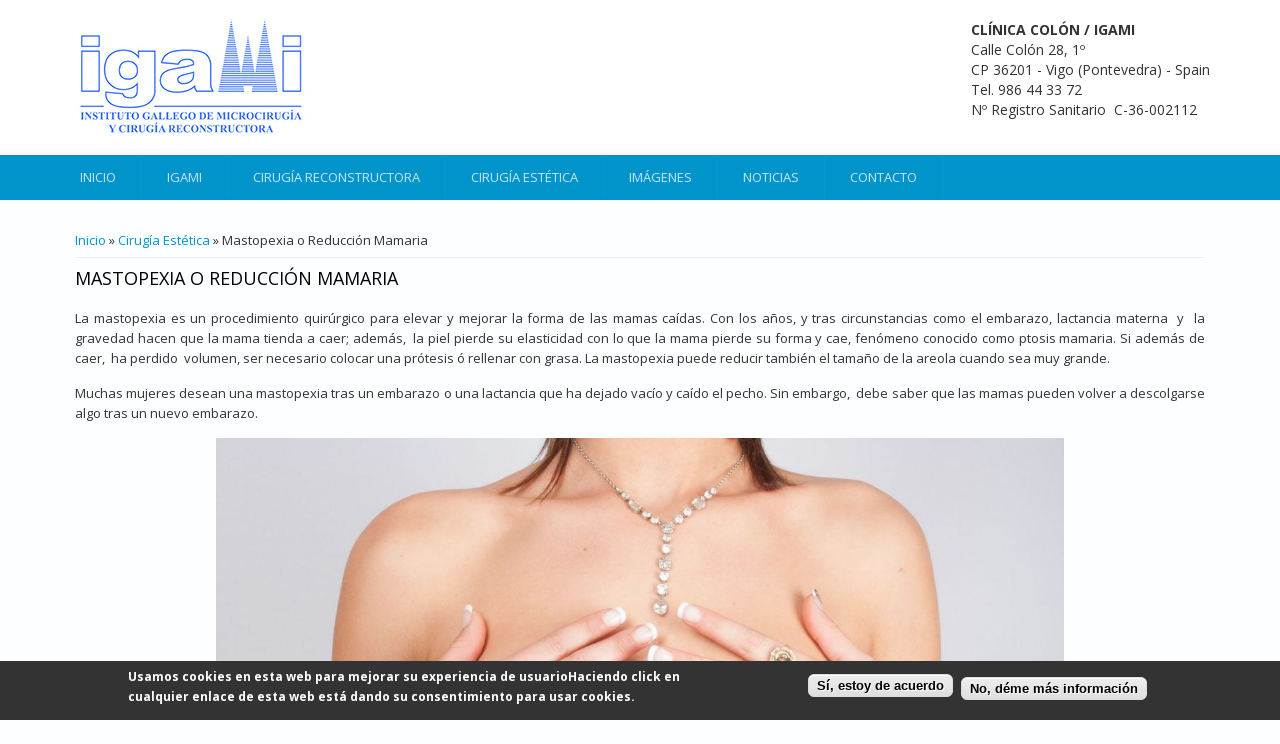

--- FILE ---
content_type: text/html; charset=utf-8
request_url: http://www.igami.es/mastopexia-o-reduccion-mamaria
body_size: 6612
content:
<!DOCTYPE html>
<head>
<meta charset="utf-8" />
<meta name="Generator" content="Drupal 7 (http://drupal.org)" />
<link rel="canonical" href="http://www.igami.es/mastopexia-o-reduccion-mamaria" />
<link rel="canonical" href="/mastopexia-o-reduccion-mamaria" />
<link rel="shortlink" href="/node/26" />
<meta name="viewport" content="width=device-width" />
<link rel="shortcut icon" href="http://www.igami.es/sites/default/files/favicon_igami.jpg" type="image/jpeg" />
<title>Mastopexia o Reducción Mamaria | Igami</title>
<link type="text/css" rel="stylesheet" href="http://www.igami.es/sites/default/files/css/css_xE-rWrJf-fncB6ztZfd2huxqgxu4WO-qwma6Xer30m4.css" media="all" />
<link type="text/css" rel="stylesheet" href="http://www.igami.es/sites/default/files/css/css_lEwjCrBv04ktMBMGYJ0ZgBpYGJ8OGZYEMRm118VbhtM.css" media="all" />
<link type="text/css" rel="stylesheet" href="http://www.igami.es/sites/default/files/css/css__ybCIRA8gf4uXolDxiK_jgUZbZGZCB8eaWFLn8dam3A.css" media="all" />
<style type="text/css" media="all">
<!--/*--><![CDATA[/*><!--*/
#sliding-popup.sliding-popup-bottom,#sliding-popup.sliding-popup-bottom .eu-cookie-withdraw-banner,.eu-cookie-withdraw-tab{background:#333333;}#sliding-popup.sliding-popup-bottom.eu-cookie-withdraw-wrapper{background:transparent}#sliding-popup .popup-content #popup-text h1,#sliding-popup .popup-content #popup-text h2,#sliding-popup .popup-content #popup-text h3,#sliding-popup .popup-content #popup-text p,.eu-cookie-compliance-secondary-button,.eu-cookie-withdraw-tab{color:#ffffff !important;}.eu-cookie-withdraw-tab{border-color:#ffffff;}

/*]]>*/-->
</style>
<link type="text/css" rel="stylesheet" href="http://www.igami.es/sites/default/files/css/css_nHksGOEyYt6-fpvAQ0-qnHqcXe4ld9ln3Fc6MMugiHs.css" media="all" />
<link type="text/css" rel="stylesheet" href="http://www.igami.es/sites/default/files/css/css_rvTxTfRt6H6LyuVulGF4-koSiFqfH_kTxYQ2dJsH3g4.css" media="all" />
<script type="text/javascript" src="http://www.igami.es/sites/default/files/js/js_iNAOkEESozL_iYM5wM6IpXxKWlfzWF3WfXXR59vwSo8.js"></script>
<script type="text/javascript" src="http://www.igami.es/sites/default/files/js/js_TVTqjz8JHRb2KK9hlzuk0YsjzD013dKyYX_OTz-2VXU.js"></script>
<script type="text/javascript" src="http://www.igami.es/sites/default/files/js/js_2ocfhvEvGiIbcF1VIx0Wtkd4vbx1nTQGYvaxu_xpKfs.js"></script>
<script type="text/javascript" src="http://www.igami.es/sites/default/files/js/js_Ur70vFqX3OEBgSWHGZLeSsi84-VaGTEPRpJymuWuUhE.js"></script>
<script type="text/javascript">
<!--//--><![CDATA[//><!--
jQuery.extend(Drupal.settings, {"basePath":"\/","pathPrefix":"","ajaxPageState":{"theme":"lexus_zymphonies_theme","theme_token":"sBctHRKGCPR8JH6pC7htq376g9F2zXdPhGRJezQNt1w","js":{"0":1,"1":1,"sites\/all\/modules\/eu_cookie_compliance\/js\/eu_cookie_compliance.js":1,"sites\/all\/modules\/jquery_update\/replace\/jquery\/1.7\/jquery.min.js":1,"misc\/jquery-extend-3.4.0.js":1,"misc\/jquery.once.js":1,"misc\/drupal.js":1,"sites\/all\/modules\/eu_cookie_compliance\/js\/jquery.cookie-1.4.1.min.js":1,"public:\/\/languages\/es_O0sXbRKcBDZvRKy-8iyLC2Q2FyAXWXO7e3VqJwXE_Mw.js":1,"sites\/all\/libraries\/colorbox\/jquery.colorbox-min.js":1,"sites\/all\/modules\/colorbox\/js\/colorbox.js":1,"sites\/all\/modules\/colorbox\/styles\/default\/colorbox_style.js":1,"sites\/all\/themes\/lexus_zymphonies_theme\/js\/custom.js":1},"css":{"modules\/system\/system.base.css":1,"modules\/system\/system.menus.css":1,"modules\/system\/system.messages.css":1,"modules\/system\/system.theme.css":1,"sites\/all\/modules\/basic_cart\/basic_cart.css":1,"modules\/field\/theme\/field.css":1,"modules\/node\/node.css":1,"sites\/all\/modules\/custom\/plantillagd\/css\/plantillagd.css":1,"modules\/search\/search.css":1,"modules\/user\/user.css":1,"sites\/all\/modules\/views\/css\/views.css":1,"sites\/all\/modules\/ckeditor\/css\/ckeditor.css":1,"sites\/all\/modules\/colorbox\/styles\/default\/colorbox_style.css":1,"sites\/all\/modules\/ctools\/css\/ctools.css":1,"sites\/all\/modules\/eu_cookie_compliance\/css\/eu_cookie_compliance.css":1,"0":1,"sites\/all\/themes\/lexus_zymphonies_theme\/css\/font-awesome.css":1,"sites\/all\/themes\/lexus_zymphonies_theme\/css\/style.css":1,"sites\/all\/themes\/lexus_zymphonies_theme\/css\/media.css":1,"public:\/\/css_injector\/css_injector_1.css":1}},"colorbox":{"opacity":"0.85","current":"{current} de {total}","previous":"\u00ab Anterior","next":"Siguiente \u00bb","close":"Cerrar","maxWidth":"98%","maxHeight":"98%","fixed":true,"mobiledetect":true,"mobiledevicewidth":"480px"},"eu_cookie_compliance":{"popup_enabled":1,"popup_agreed_enabled":0,"popup_hide_agreed":0,"popup_clicking_confirmation":1,"popup_scrolling_confirmation":false,"popup_html_info":"\u003Cdiv\u003E\n  \u003Cdiv class =\u0022popup-content info\u0022\u003E\n    \u003Cdiv id=\u0022popup-text\u0022\u003E\n      \u003Cp\u003EUsamos cookies en esta web para mejorar su experiencia de usuarioHaciendo click en cualquier enlace de esta web est\u00e1 dando su consentimiento para usar cookies.\u003C\/p\u003E\n    \u003C\/div\u003E\n    \u003Cdiv id=\u0022popup-buttons\u0022\u003E\n      \u003Cbutton type=\u0022button\u0022 class=\u0022agree-button eu-cookie-compliance-default-button\u0022\u003ES\u00ed, estoy de acuerdo\u003C\/button\u003E\n              \u003Cbutton type=\u0022button\u0022 class=\u0022find-more-button eu-cookie-compliance-more-button agree-button eu-cookie-compliance-default-button\u0022\u003ENo, d\u00e9me m\u00e1s informaci\u00f3n\u003C\/button\u003E\n                \u003C\/div\u003E\n  \u003C\/div\u003E\n\u003C\/div\u003E","use_mobile_message":false,"mobile_popup_html_info":"\u003Cdiv\u003E\n  \u003Cdiv class =\u0022popup-content info\u0022\u003E\n    \u003Cdiv id=\u0022popup-text\u0022\u003E\n          \u003C\/div\u003E\n    \u003Cdiv id=\u0022popup-buttons\u0022\u003E\n      \u003Cbutton type=\u0022button\u0022 class=\u0022agree-button eu-cookie-compliance-default-button\u0022\u003ES\u00ed, estoy de acuerdo\u003C\/button\u003E\n              \u003Cbutton type=\u0022button\u0022 class=\u0022find-more-button eu-cookie-compliance-more-button agree-button eu-cookie-compliance-default-button\u0022\u003ENo, d\u00e9me m\u00e1s informaci\u00f3n\u003C\/button\u003E\n                \u003C\/div\u003E\n  \u003C\/div\u003E\n\u003C\/div\u003E\n","mobile_breakpoint":"768","popup_html_agreed":"\u003Cdiv\u003E\n  \u003Cdiv class=\u0022popup-content agreed\u0022\u003E\n    \u003Cdiv id=\u0022popup-text\u0022\u003E\n      \u003Cp\u003EGracias por aceptar las cookiesAhora puede ocultar este mensaje o buscar m\u00e1s informaci\u00f3n sobre las cookies\u003C\/p\u003E\n    \u003C\/div\u003E\n    \u003Cdiv id=\u0022popup-buttons\u0022\u003E\n      \u003Cbutton type=\u0022button\u0022 class=\u0022hide-popup-button eu-cookie-compliance-hide-button\u0022\u003EOcultar\u003C\/button\u003E\n              \u003Cbutton type=\u0022button\u0022 class=\u0022find-more-button eu-cookie-compliance-more-button-thank-you\u0022 \u003EM\u00e1s info\u003C\/button\u003E\n          \u003C\/div\u003E\n  \u003C\/div\u003E\n\u003C\/div\u003E","popup_use_bare_css":false,"popup_height":"auto","popup_width":"100%","popup_delay":1000,"popup_link":"\/politica-de-cookies","popup_link_new_window":1,"popup_position":null,"popup_language":"es","store_consent":false,"better_support_for_screen_readers":0,"reload_page":0,"domain":"","popup_eu_only_js":0,"cookie_lifetime":100,"cookie_session":false,"disagree_do_not_show_popup":0,"method":"default","whitelisted_cookies":"","withdraw_markup":"\u003Cbutton type=\u0022button\u0022 class=\u0022eu-cookie-withdraw-tab\u0022\u003EPrivacy settings\u003C\/button\u003E\n\u003Cdiv class=\u0022eu-cookie-withdraw-banner\u0022\u003E\n  \u003Cdiv class=\u0022popup-content info\u0022\u003E\n    \u003Cdiv id=\u0022popup-text\u0022\u003E\n      \u003Ch2\u003EWe use cookies on this site to enhance your user experience\u003C\/h2\u003E\n\u003Cp\u003EYou have given your consent for us to set cookies.\u003C\/p\u003E\n    \u003C\/div\u003E\n    \u003Cdiv id=\u0022popup-buttons\u0022\u003E\n      \u003Cbutton type=\u0022button\u0022 class=\u0022eu-cookie-withdraw-button\u0022\u003EWithdraw consent\u003C\/button\u003E\n    \u003C\/div\u003E\n  \u003C\/div\u003E\n\u003C\/div\u003E\n","withdraw_enabled":false}});
//--><!]]>
</script>
<!--[if IE 8 ]>    <html class="ie8 ielt9"> <![endif]-->
<!--[if lt IE 9]><script src="http://html5shiv.googlecode.com/svn/trunk/html5.js"></script><![endif]-->
</head>
<body class="html not-front not-logged-in no-sidebars page-node page-node- page-node-26 node-type-page">
    
<!-- header -->

<div id="header_wrapper">
  <header id="header" class="clearfix">
    <div class="logo_wrap">
              <div id="logo"><a href="/" title="Inicio"><img src="http://www.igami.es/sites/default/files/00_logo_igami.jpg"/></a></div>
            <h1 id="site-title">
        <a href="/" title="Inicio"></a>
        <div id="site-description"></div>
      </h1>
    </div>
        <div class="region region-user-menu">
  <div id="block-block-11" class="block block-block">

      
  <div class="content">
    <p><strong>CLÍNICA COLÓN / </strong><strong>IGAMI</strong><br />
Calle Colón 28, 1º<br />
CP 36201 - Vigo (Pontevedra) - Spain<br />
Tel. 986 44 33 72<br />
Nº Registro Sanitario  C-36-002112</p>
  </div>
  
</div> <!-- /.block -->
</div>
 <!-- /.region -->
 
      </header>
</div>

<!-- End Header -->

  <div class="menu-wrap">
    <div class="full-wrap clearfix">
      <nav id="main-menu"  role="navigation">
        <a class="nav-toggle" href="#">Navigation</a>
        <div class="menu-navigation-container">
          <ul class="menu"><li class="first leaf"><a href="/bienvenidos-igami">Inicio</a></li>
<li class="expanded"><span title="" class="nolink">Igami</span><ul class="menu"><li class="first leaf"><a href="/presentacion">Presentación</a></li>
<li class="last leaf"><a href="/fundadores">Fundadores</a></li>
</ul></li>
<li class="expanded"><a href="/cirugia-reconstructora">Cirugía Reconstructora</a><ul class="menu"><li class="first leaf"><a href="/colgajos-microcirugia">Colgajos / Microcirugía</a></li>
<li class="leaf"><a href="/cirugia-de-la-mano">Cirugía de la Mano</a></li>
<li class="leaf"><a href="/cirugia-nerviosa">Cirugía Nerviosa</a></li>
<li class="leaf"><a href="/lesiones-del-plexo-braquial">Lesiones del Plexo Braquial</a></li>
<li class="last leaf"><a href="/reconstruccion-de-la-mama">Reconstrucción de la Mama</a></li>
</ul></li>
<li class="expanded active-trail"><a href="/cirugia-estetica" title="" class="active-trail">Cirugía Estética</a><ul class="menu"><li class="first leaf"><a href="/aumento-mamario">Aumento Mamario</a></li>
<li class="leaf"><a href="/reduccion-mamaria">Reducción Mamaria</a></li>
<li class="leaf"><a href="/rinoplastia">Rinoplastia</a></li>
<li class="leaf"><a href="/liposuccion">Liposucción</a></li>
<li class="leaf"><a href="/abdominoplastia">Abdominoplastia</a></li>
<li class="leaf active-trail"><a href="/mastopexia-o-reduccion-mamaria" class="active-trail active">Mastopexia</a></li>
<li class="leaf"><a href="/cirugia-de-los-parpados-o-blefaroplastia">Blefaroplastia</a></li>
<li class="last leaf"><a href="/lifting-o-rejuvenecimiento-facial">Lifting</a></li>
</ul></li>
<li class="leaf"><a href="/galerias" title="">Imágenes</a></li>
<li class="leaf"><a href="/actualidad">Noticias</a></li>
<li class="last leaf"><a href="/formulario/contacto">Contacto</a></li>
</ul>        </div>
        <div class="clear"></div>
      </nav>
      
    </div>
  </div>

  <div class="slideshow">
      </div>

<div id="top-area">
  </div>

<div id="page-wrap">

  
  <div id="container">
    <div class="container-wrap">
      <div class="content-sidebar-wrap">
        <div id="content">

                      <div id="breadcrumbs">
              <h2 class="element-invisible">Usted está aquí</h2><nav class="breadcrumb"><a href="/">Inicio</a> » <a href="/cirugia-estetica" title="">Cirugía Estética</a> » Mastopexia o Reducción Mamaria</nav>            </div>
          
          <section id="post-content" role="main">
                                                  <h1 class="page-title">Mastopexia o Reducción Mamaria</h1>
                                                                        <div class="region region-content">
  <div id="block-system-main" class="block block-system">

      
  <div class="content">
                          <span property="dc:title" content="Mastopexia o Reducción Mamaria" class="rdf-meta element-hidden"></span>  
      
    
  <div class="content node-page">
    <div class="field field-name-body field-type-text-with-summary field-label-hidden"><div class="field-items"><div class="field-item even" property="content:encoded"><p class="rtejustify">La mastopexia es un procedimiento quirúrgico para elevar y mejorar la forma de las mamas caídas. Con los años, y tras circunstancias como el embarazo, lactancia materna  y  la gravedad hacen que la mama tienda a caer; además,  la piel pierde su elasticidad con lo que la mama pierde su forma y cae, fenómeno conocido como ptosis mamaria. Si además de caer,  ha perdido  volumen, ser necesario colocar una prótesis ó rellenar con grasa. La mastopexia puede reducir también el tamaño de la areola cuando sea muy grande. </p>
<p class="rtejustify">Muchas mujeres desean una mastopexia tras un embarazo o una lactancia que ha dejado vacío y caído el pecho. Sin embargo,  debe saber que las mamas pueden volver a descolgarse algo tras un nuevo embarazo.</p>
<p class="rtecenter"><img alt="" src="/sites/default/files/reduccion_mamaria.jpg" style="height:75%; width:75%" /></p>
<p class="rtejustify">En la consulta, el cirujano plástico evaluará el tamaño y la forma de las mamas, la firmeza de la piel, estado general de salud,  realizará  una exploración mamaria  y en algunos casos se solicitará un estudio mamográfico. Se le explicarán las distintas técnicas quirúrgicas, se discutirá el tamaño y la forma que tendrán su mamas y las opciones o la combinación de procedimientos que sean mejor para usted.  No olvide contar si es fumadora o toma alguna medicación o vitamina, el número de embarazos previos y si piensa volver a quedarse embarazada o dar de mamar.  La mastopexia con fines estéticos no está incluida dentro del catálogo de prestaciones de la Seguridad Social.</p>
<p class="rtejustify">La mastopexia se realiza generalmente bajo anestesia general y suele ser preciso ingreso de 24 horas. En ciertos casos se puede realizar con anestesia local y sedación en régimen ambulatorio. Las incisiones son similares a las de la reducción mamaria con las siguientes cicatrices: una circular alrededor de la areola y otra vertical  que se dirige del borde inferior de la areola al surco submamario. En algunas ocasiones, es necesaria también una cicatriz horizontal a lo largo del surco submamario.  En determinados casos, cuando la mama es pequeña y está poco caída la incisión se coloca sólo alrededor de la areola. Puede ser necesario colocar una prótesis debajo del tejido mamario o del músculo pectoral en mamas con poco volumen. Después de la cirugía se coloca un vendaje o un sujetador especial.</p>
<p class="rtejustify">Es normal tener una sensación de ardor en los pezones durante las dos primeras semanas. Puede haber una  disminución de sensación en los pezones, que es generalmente temporal, excepto en algunas reducciones que puede ser definitiva. Los puntos se retiran entre los 7 y 14 días; el edema no cede completamente hasta las 3 ó 6 semanas.</p>
<p class="rtejustify">Tras la mastopexia podrá volver al trabajo en pocos días , dependiendo de la actividad que realice.   Evitará levantar objetos por encima de la cabeza durante 2 a 3 semanas.   Al principio las cicatrices están enrojecidas, aspecto que mejorará continuamente desde las 6 semanas. Los controles mamográficos apropiados para cada mujer según su edad podrán seguir realizándose. </p>
<p class="rtejustify">Los efectos de la mastopexia, aunque duraderos, no son permanentes, dependiendo de factores como nuevos embarazos, variaciones de peso y edad. Si se ha colocado una prótesis el efecto será más duradero   </p>
</div></div></div>  </div>

      <footer>
          </footer>
  
    </div>
  
</div> <!-- /.block -->
</div>
 <!-- /.region -->
          </section>
        </div>
      
              
        </div>

        
    </div>
  </div>

  
</div>


<!-- Footer -->

<div id="footer">

   
    <div id="footer-area" class="full-wrap clearfix">
            <div class="column"><div class="region region-footer-first">
  <div id="block-block-6" class="block block-block">

        <h2 >Historia</h2>
    
  <div class="content">
    <p class="rtecenter"><img alt="" src="/sites/default/files/historia.jpg" style="height:100%; width:100%" /></p>
<p class="rtejustify">En  las últimas décadas  IGAMI aporta una alta especialización en las técnicas modernas de reconstrucción para el tratamiento de lesiones complejas  de cualquier etiología. Las  unidades  modernas de cirugía reconstructora  deben están preparadas para abordar este tipo de graves lesiones, disponiendo de equipos entrenados en microcirugía y cirugía reconstructora.</p>
  </div>
  
</div> <!-- /.block -->
</div>
 <!-- /.region -->
</div>
                  <div class="column two"><div class="region region-footer-second">
  <div id="block-block-7" class="block block-block">

        <h2 >Áreas de Especialización</h2>
    
  <div class="content">
    <p class="rtecenter"><img alt="" src="/sites/default/files/areas.jpg" style="height:100%; width:100%" /></p>
<p class="rtejustify">En la actualidad la cirugía reconstructora aborda la cirugía de los grandes traumatismos corporales, las malformaciones congénitas, faciales, genitales o de las extremidades, el tratamiento de los pacientes quemados, la reconstrucción de defectos oncológicos y de la mejora estética de las malformaciones o las imperfecciones del individuo. </p>
  </div>
  
</div> <!-- /.block -->
</div>
 <!-- /.region -->
</div>
                  <div class="column"><div class="region region-footer-third">
  <div id="block-block-8" class="block block-block">

        <h2 >Supramicrocirugía</h2>
    
  <div class="content">
    <p class="rtecenter"><img alt="" src="/sites/default/files/supramicrocirugia.jpg" style="height:100%; width:100%" /></p>
<p class="rtejustify">Disponemos de gran experiencia en los avances que se produjeron en el campo de la cirugía reconstructora y la cirugía de la mano con la evolución del trasplante libre de tejidos, los reimplantes de extremidades, la cirugía de los nervios periféricos; así como los últimos logros de la especialidad. Hablamos de un escalón superior a la microcirugía, la supramicrocirugía.</p>
  </div>
  
</div> <!-- /.block -->
</div>
 <!-- /.region -->
</div>
                  <div class="column"><div class="region region-footer-forth">
  <div id="block-block-9" class="block block-block">

        <h2 >Cirugía Estética</h2>
    
  <div class="content">
    <p class="rtecenter"><img alt="" src="/sites/default/files/cirugia_estetica.jpg" style="height:100%; width:100%" /></p>
<p class="rtejustify">La cirugía estética también se ha beneficiado de las técnicas de microcirugía. Los tumores malignos localizados en la mama, requieren en ocasiones extirpaciones importantes  de piel, glándula y músculo, que puede ser reconstruidos con técnicas convencionales, materiales protésicos y con el traslado de  piel y músculo del abdomen, espalda o área glútea.</p>
  </div>
  
</div> <!-- /.block -->
</div>
 <!-- /.region -->
</div>
          </div>
  
  <div class="footer_credit">
      
    <div id="copyright" class="full-wrap clearfix">
      <div class="copyright">
            <div class="region region-footer-creditos">
  <div id="block-block-10" class="block block-block">

      
  <div class="content">
    <p><strong>CLÍNICA COLÓN / IGAMI</strong><br />
Calle Colón 28, 1º<br />
CP 36201 - Vigo (Pontevedra) - Spain<br />
Tel. 986 44 33 72<br />
Nº Registro Sanitario  C-36-002112</p>
<p><a href="node/12">Aviso legal</a></p>
  </div>
  
</div> <!-- /.block -->
</div>
 <!-- /.region -->
      		</div> 
      
      <!-- Social Links -->
        
            <!-- End Social Links -->

    </div>

  </div>
  <div class="credits">
    Design by<a target="_blank" href="http://www.internetgalicia.net"> Galicia Digital</a>
  </div>

</div>  <script type="text/javascript">
<!--//--><![CDATA[//><!--
function euCookieComplianceLoadScripts() {}
//--><!]]>
</script>
<script type="text/javascript">
<!--//--><![CDATA[//><!--
var eu_cookie_compliance_cookie_name = "";
//--><!]]>
</script>
<script type="text/javascript" src="http://www.igami.es/sites/default/files/js/js_2lJC5gTZ8B3-P19n2LPEd0viiCEmLJ5gcIAFYex1r0U.js"></script>
</body>
</html>

--- FILE ---
content_type: text/css
request_url: http://www.igami.es/sites/default/files/css/css_rvTxTfRt6H6LyuVulGF4-koSiFqfH_kTxYQ2dJsH3g4.css
body_size: 243
content:
.node-article .field-name-field-image{float:left;margin:0 1em 0.5em 0;}#footer .social-icons li a[href='']{display:none !important;}.site-map-box-terms .description{display:none;}@media screen and (max-width:1030px){#container,#inner_header_wrapper{padding:0 20px;}}


--- FILE ---
content_type: text/javascript
request_url: http://www.igami.es/sites/default/files/js/js_Ur70vFqX3OEBgSWHGZLeSsi84-VaGTEPRpJymuWuUhE.js
body_size: 618
content:
/* --------------------------------------------- 

* Filename:     custom.js
* Version:      1.0.0 (2015-06-06)
* Website:      http://www.zymphonies.com
                http://www.freebiezz.com
* Description:  System JS
* Author:       Zymphonies Dev Team
                info@zymphonies.com

-----------------------------------------------*/

jQuery(document).ready(function($) {
  
  $('.social-icons li').each(function(){
    var url = $(this).find('a').attr('href');
    if(url == ''){
     $(this).hide();
    }
  });

  $('.nav-toggle').click(function() {
    $('#main-menu div ul:first-child').slideToggle(250);
    return false;
  });
  
  $('#main-menu li.expanded > a').click(function() {return false;});

  if( ($(window).width() > 640) || ($(document).width() > 640) ) {
      $('#main-menu li').mouseenter(function() {
        $(this).children('ul').css('display', 'none').stop(true, true).slideToggle(250).css('display', 'block').children('ul').css('display', 'none');
      });
      $('#main-menu li').mouseleave(function() {
        $(this).children('ul').stop(true, true).fadeOut(250).css('display', 'block');
      })
        } else {
    $('#main-menu li').each(function() {
      if($(this).children('ul').length)
        $(this).append('<span class="drop-down-toggle"><span class="drop-down-arrow"></span></span>');
    });
    $('.drop-down-toggle').click(function() {
      $(this).parent().children('ul').slideToggle(250);
    });
  }
 
});;
